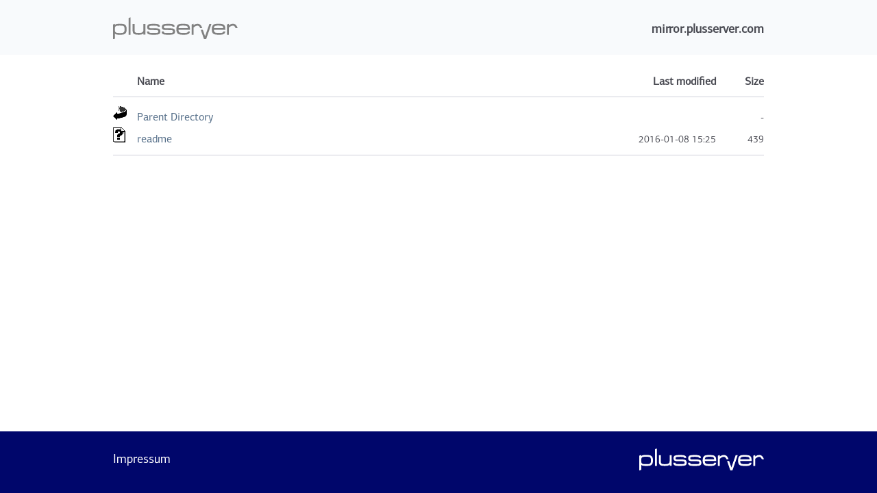

--- FILE ---
content_type: text/html;charset=UTF-8
request_url: https://mirror.plusserver.com/centos/7.1.1503/?C=M;O=A
body_size: 4886
content:
<!Doctype html>
<html lang="en">

<head>
    <meta charset="utf-8">
    <title>mirror.plusserver.com</title>
    <meta name="robots" content="noindex">
    <!-- [Loc: dus] -->
    <style type="text/css">
    < !--

    /* Reset */
    * {
        box-sizing: border-box;
        margin: 0;
        padding: 0;
    }

    html {
        line-height: 1.2;
    }

    pre {
        font-family: "Monospace", monospace;
        font-size: 1em;
        font-weight: normal;
    }

    img {
        border-style: none;
        margin: 0;
    }

    hr {
        border: 0;
        border-bottom: 1px solid #cfd0d9;
    }


    /* Font */

    @font-face {
        font-family: PFCentroSansCond;
        src: url('/include/font.woff2') format('woff2'),
            url('/include/font.woff') format('woff');
        font-style: normal;
        font-weight: normal;
        font-display: swap
    }

    /* Body */

    body {
        font-family: PFCentroSansCond, sans-serif;
        /* background: rgba(0, 6, 107, 1.0); */
        color: #494a52;
        margin:0;
    }

    /* Links */

    a,
    a:visited {
        color: rgba(87, 112, 138, 1);
        text-decoration: none;
        font-size: 1em;
    }

    a:hover,
    a:active,
    a:focus,
    a:visited:hover,
    a:visited:active,
    a:visited:focus {
        color: #00dc91;
    }

    /* Logo */

    a.logo img {
        width: 182px;
        padding: 5px;
    }

    /* Header, Footer */

    header>div,
    footer>div,
    section>div {
        max-width: 960px;
        margin: 0 auto;
        padding: 20px 0;
        position: relative;
    }

    header {
        background: rgba(248, 250, 252, 1.0);
        border-bottom: 1px solid #eee;
        height: 80px;
        position: fixed;
        top: 0px;
        width: 100%;
    }

    header a.logo {
        position: absolute;
    }

    header h1 {
        font-size: 18px;
        padding-right: 5px;
        text-align: right;
    }

    section {
        background: #fff;
        overflow: auto;
        top: 80px;
        bottom: 90px;
        position: fixed;
        width: 100%;
    }

    footer {
        background: rgba(0, 6, 107, 1.0);
        padding-bottom: 40px;
        height: 50px;
        position: fixed;
        width: 100%;
        bottom: 0px;
    }

    footer a.logo {
        position: absolute;
        right: 0;
    }

    footer nav {
        padding: 10px 5px;
    }

    footer nav a,
    footer nav a:visited {
        color: #fff;
        line-height: 20px;
        font-size: 18px;
    }

    /* Table */
    table {
        border-style: none;
        width: 100%;
        border-collapse: collapse;
        border-spacing: 0px;
        empty-cells: show;
        font-size: 16px;
        line-height: 20px;
    }

    tbody {
        width: 100%;
    }

    th {
        padding: 2px 5px;
        vertical-align: bottom;
        text-align: center;
        width: 25px;
    }

    /* Name column */
    th+th {
        width: auto;
        text-align: left;
    }

    /* Modified column */
    th+th+th {
        width: auto;
        text-align: right
    }

    /* Size column */
    th+th+th+th {
        width: 60px;
    }

    th a:link {
        color: #494a52;
        font-size: 16px;
    }

    tr+tr+tr {
        height: 16px;
    }

    td {
        vertical-align: bottom;
        padding: 2px 5px;
        font-size: 14px;
    }

    td a {
        font-size: 16px;
    }

    -->
    </style>
</head>

<body>
    <header>
        <div>
            <a href="https://plusserver.com" target="_blank" class="logo">
                <img src="/include/logo-plusserver-header.svg" alt="PlusServer">
            </a>
            <h1>mirror.plusserver.com</h1>
        </div>
    </header>
    <section>
        <div>  <table>
   <tr><th valign="top"><img src="/icons/blank.gif" alt="[ICO]"></th><th><a href="?C=N;O=A">Name</a></th><th><a href="?C=M;O=D">Last modified</a></th><th><a href="?C=S;O=A">Size</a></th></tr>
   <tr><th colspan="4"><hr></th></tr>
<tr><td valign="top"><img src="/icons/back.gif" alt="[PARENTDIR]"></td><td><a href="/centos/">Parent Directory</a></td><td>&nbsp;</td><td align="right">  - </td></tr>
<tr><td valign="top"><img src="/icons/unknown.gif" alt="[   ]"></td><td><a href="readme">readme</a></td><td align="right">2016-01-08 15:25  </td><td align="right">439 </td></tr>
   <tr><th colspan="4"><hr></th></tr>
</table>
        </div>
    </section>
        <footer>
            <div>
                <a href="https://plusserver.com" target="_parent" class="logo">
                    <img src="/include/logo-plusserver-footer.svg" alt="PlusServer">
                </a>
                <nav>
                    <a target="_blank" href="https://www.plusserver.com/impressum">Impressum</a>
                </nav>
            </div>
        </footer>
    </body>

</html>

--- FILE ---
content_type: image/svg+xml
request_url: https://mirror.plusserver.com/include/logo-plusserver-header.svg
body_size: 8002
content:
<?xml version="1.0" encoding="utf-8"?>
<!-- Generator: Adobe Illustrator 24.1.2, SVG Export Plug-In . SVG Version: 6.00 Build 0)  -->
<svg version="1.1" id="Logo_PlusServer" xmlns="http://www.w3.org/2000/svg" xmlns:xlink="http://www.w3.org/1999/xlink" x="0px"
	 y="0px" viewBox="0 0 567.9 99.2" style="enable-background:new 0 0 567.9 99.2;" xml:space="preserve">
<style type="text/css">
	.st0{fill:#818181;}
</style>
<g>
	<path class="st0" d="M553.9,42.2c1.7,2,3.2,4.5,4,6.9h9.5c-1.4-4-3.2-7.8-5.4-11c-2.3-3.3-5.3-5.9-9.1-7.1c-2.6-0.8-5-0.9-7.3-0.9
		c-5.7,0-10.5,1.9-13.9,3.9c-1.8,1.1-3.1,2.2-4,2.9V30l-8.8,3v45.9h8.8V47c8-7.1,13.9-8.6,18.3-8.6C549.5,38.4,552,40,553.9,42.2z"
		/>
	<path class="st0" d="M340.7,64.8c-0.1,0.7-0.2,1.3-0.3,1.6l0,0c-0.2,0.5-0.5,1-1,1.5l0,0l0,0c-0.5,0.6-1.2,1.1-2,1.5
		s-1.8,0.8-3.1,1c-1.3,0.3-2.9,0.4-4.8,0.5s-4.2,0.1-6.8,0.1c-3.5,0-6.5-0.1-8.9-0.2s-4.5-0.3-6.1-0.6c-1.6-0.3-3-0.7-4-1.1
		s-1.8-1-2.4-1.6l0,0l0,0c-1-1-1.8-2.4-2.3-4.2c-0.4-1.7-0.7-3.8-0.9-6.4h52.2v-0.7c-0.1-2.7-0.2-5.1-0.4-7.1
		c-0.2-2-0.4-3.7-0.8-5.3c-0.4-1.5-0.8-2.9-1.5-4.1c-0.6-1.2-1.4-2.3-2.3-3.3l0,0c-1.1-1.3-2.4-2.3-3.8-3.1
		c-1.4-0.9-3.2-1.5-5.2-1.9s-4.4-0.8-7.3-1s-6.3-0.3-10.4-0.3c-2.8,0-5.3,0-7.5,0.1c-2.1,0.1-4,0.3-5.7,0.5s-3.1,0.5-4.4,0.9
		s-2.4,0.8-3.4,1.4l0,0l0,0l0,0l0,0c-3.2,1.7-5.5,4.4-7,7.9s-2.2,8.1-2.2,13.8c0,4.8,0.6,8.8,1.7,12.2c1.1,3.3,2.9,5.9,5.3,7.7l0,0
		l0,0l0,0l0,0c1.1,0.9,2.4,1.6,3.9,2.1c1.5,0.6,3.4,1,5.6,1.4s4.8,0.6,7.8,0.8c3,0.1,6.5,0.2,10.6,0.2c4.8,0,8.8-0.3,12.1-0.8
		c3.3-0.5,6.1-1.4,8.2-2.6s3.7-2.9,4.7-4.9c0.8-1.7,1.3-3.7,1.5-6H340.7z M299.4,43.8c0.6-1.5,1.6-2.6,3.1-3.5s3.5-1.5,6-1.8
		c2.5-0.4,5.8-0.5,9.9-0.5c4.5,0,8.2,0.2,11.2,0.5c2.9,0.4,5.2,1,6.8,1.9c1.6,0.9,2.7,2.1,3.3,3.5c0.6,1.3,0.9,3.1,0.9,5.2h-42.3
		C298.5,47,298.9,45.2,299.4,43.8z"/>
	<polygon class="st0" points="438.7,30.7 419.1,86.3 408.8,57 399.5,57 414.6,100.1 423.6,100.1 448.1,30.7 	"/>
	<path class="st0" d="M392.7,42.2c1.7,2,3.2,4.5,4,6.9h9.5c-1.4-4-3.2-7.8-5.4-11c-2.3-3.3-5.3-5.9-9.1-7.1c-2.6-0.8-5-0.9-7.3-0.9
		c-5.7,0-10.5,1.9-13.9,3.9c-1.8,1.1-3.1,2.2-4,2.9V30l-8.8,3v45.9h8.8V47c8-7.1,13.9-8.6,18.3-8.6C388.2,38.4,390.7,40,392.7,42.2z
		"/>
	<path class="st0" d="M502,64.8c-0.1,0.7-0.2,1.3-0.3,1.6l0,0c-0.2,0.5-0.5,1-1,1.5l0,0l0,0c-0.5,0.6-1.2,1.1-2,1.5s-1.8,0.8-3.1,1
		c-1.3,0.3-2.9,0.4-4.8,0.5S486.6,71,484,71c-3.5,0-6.5-0.1-8.9-0.2s-4.5-0.3-6.1-0.6c-1.6-0.3-3-0.7-4-1.1s-1.8-1-2.4-1.6l0,0l0,0
		c-1-1-1.8-2.4-2.3-4.2c-0.4-1.7-0.7-3.8-0.9-6.4h52.2v-0.7c-0.1-2.7-0.2-5.1-0.4-7.1c-0.2-2-0.4-3.7-0.8-5.3
		c-0.4-1.5-0.8-2.9-1.5-4.1c-0.6-1.2-1.4-2.3-2.3-3.3l0,0c-1.1-1.3-2.4-2.3-3.8-3.1c-1.4-0.9-3.2-1.5-5.2-1.9s-4.4-0.8-7.3-1
		s-6.3-0.3-10.4-0.3c-2.8,0-5.3,0-7.5,0.1c-2.1,0.1-4,0.3-5.7,0.5s-3.1,0.5-4.4,0.9s-2.4,0.8-3.4,1.4l0,0l0,0l0,0l0,0
		c-3.2,1.7-5.5,4.4-7,7.9s-2.2,8.1-2.2,13.8c0,4.8,0.6,8.8,1.7,12.2c1.1,3.3,2.9,5.9,5.3,7.7l0,0l0,0l0,0l0,0
		c1.1,0.9,2.4,1.6,3.9,2.1c1.5,0.6,3.4,1,5.6,1.4s4.8,0.6,7.8,0.8c3,0.1,6.5,0.2,10.6,0.2c4.8,0,8.8-0.3,12.1-0.8
		c3.3-0.5,6.1-1.4,8.2-2.6s3.7-2.9,4.7-4.9c0.8-1.7,1.3-3.7,1.5-6H502z M460.7,43.8c0.6-1.5,1.6-2.6,3.1-3.5s3.5-1.5,6-1.8
		c2.5-0.4,5.8-0.5,9.9-0.5c4.5,0,8.2,0.2,11.2,0.5c2.9,0.4,5.2,1,6.8,1.9c1.6,0.9,2.7,2.1,3.3,3.5c0.6,1.3,0.9,3.1,0.9,5.2h-42.3
		C459.8,47,460.1,45.2,460.7,43.8z"/>
	<path class="st0" d="M278.5,54.1c-2.5-2.3-6.6-3.4-12.1-3.6l0,0c-1.2-0.1-2.9-0.1-5-0.2c-2.1,0-4.2-0.1-6.4-0.1
		c-2.2-0.1-4.3-0.1-6.1-0.1c-1.9,0-3.2,0-4.1,0l0,0l0,0c-0.8,0-1.6,0-2.3,0c-1.8,0-3.3-0.1-4.6-0.2c-1.7-0.2-3.1-0.5-4-0.8
		c-0.9-0.4-1.5-0.9-1.8-1.5c-0.3-0.7-0.5-1.6-0.5-2.8c0-1.1,0.2-2.1,0.5-2.8s0.7-1.3,1.3-1.7l0,0l0,0c0.8-0.6,2.8-1.2,5.8-1.6
		c3.1-0.4,7.2-0.6,12.4-0.6c5.6,0,9.8,0.2,12.7,0.6c2.9,0.4,4.7,1.2,5.5,2l0,0l0,0c0.5,0.4,0.8,1,0.9,1.6c0,0.1,0.1,0.4,0.1,0.7
		c0.7,0,8.6,0,9.5,0c0-0.3,0-0.5,0-0.7c-0.1-0.9-0.2-1.7-0.3-2.4c-0.1-0.7-0.4-1.4-0.7-2c-0.3-0.5-0.7-1.1-1.1-1.6l0,0l0,0
		c-0.9-1.1-2.1-2.1-3.4-2.9c-1.4-0.8-3.1-1.4-5.1-1.9c-2-0.4-4.5-0.8-7.4-1s-6.3-0.3-10.2-0.3c-6.9,0-12.2,0.2-16,0.7
		s-6.6,1.2-8.5,2.4l0,0l0,0c-3.5,2.3-5.3,6.2-5.3,11.3c0,2.4,0.3,4.4,0.9,6.1c0.6,1.7,1.7,3.2,3.1,4.2c1.4,1.1,3.3,1.9,5.5,2.3
		c2.2,0.5,4.9,0.7,8,0.8l0,0c4.5,0.1,8,0.1,10.6,0.1s4.7,0.1,6.1,0.1c1.4,0,2.4,0,3,0s1.2,0,1.7,0l0,0l0,0c0.3,0,0.5,0,0.8,0
		c4.2,0,7.1,0.5,8.6,1.4c0.8,0.5,1.3,1.1,1.7,1.9c0.4,0.8,0.6,1.9,0.6,3.2c0,2.1-0.6,3.5-1.8,4.4l0,0l0,0c-0.5,0.4-1,0.7-1.8,1
		c-0.7,0.2-1.8,0.5-3.2,0.6c-1.4,0.2-3.1,0.3-5.3,0.3c-2.1,0.1-4.8,0.1-8,0.1c-5.3,0-9.5-0.1-12.5-0.2s-5.2-0.5-6.5-1
		c-1.4-0.6-2.1-1.3-2.4-2.2c-0.2-0.7-0.4-1.7-0.5-2.9c-2.1,0-8.4,0-9.5,0c0.1,2.6,0.4,4.6,1,6.2c0.7,1.8,1.9,3.3,3.6,4.5l0,0l0,0
		l0,0l0,0c1,0.7,2.1,1.3,3.5,1.7c1.4,0.5,3.1,0.8,5.1,1.1c2.1,0.3,4.5,0.5,7.4,0.6s6.3,0.2,10.3,0.2c6.7,0,11.9-0.2,15.6-0.6
		c3.7-0.4,6.4-1,8.3-2c2.1-1.1,3.6-2.7,4.6-4.6c0.9-1.9,1.4-4.3,1.4-7.3C282.2,60,281,56.4,278.5,54.1z"/>
	<path class="st0" d="M211.6,54.1c-2.5-2.3-6.6-3.4-12.1-3.6l0,0c-1.2-0.1-2.9-0.1-5-0.2c-2.1,0-4.2-0.1-6.4-0.1
		c-2.2-0.1-4.3-0.1-6.1-0.1c-1.9,0-3.2,0-4.1,0l0,0l0,0c-0.8,0-1.6,0-2.3,0c-1.8,0-3.3-0.1-4.6-0.2c-1.7-0.2-3.1-0.5-4-0.8
		c-0.9-0.4-1.5-0.9-1.8-1.5c-0.3-0.7-0.5-1.6-0.5-2.8c0-1.1,0.2-2.1,0.5-2.8s0.7-1.3,1.3-1.7l0,0l0,0c0.8-0.6,2.8-1.2,5.8-1.6
		c3.1-0.4,7.2-0.6,12.4-0.6c5.6,0,9.8,0.2,12.7,0.6c2.9,0.4,4.7,1.2,5.5,2l0,0l0,0c0.5,0.4,0.8,1,0.9,1.6c0,0.1,0.1,0.4,0.1,0.7
		c0.7,0,8.6,0,9.5,0c0-0.3,0-0.5,0-0.7c-0.1-0.9-0.2-1.7-0.3-2.4s-0.4-1.4-0.7-2c-0.3-0.5-0.7-1.1-1.1-1.6l0,0l0,0
		c-0.9-1.1-2.1-2.1-3.4-2.9c-1.4-0.8-3.1-1.4-5.1-1.9c-2-0.4-4.5-0.8-7.4-1s-6.3-0.3-10.2-0.3c-6.9,0-12.2,0.2-16,0.7
		s-6.6,1.2-8.5,2.4l0,0l0,0c-3.5,2.3-5.3,6.2-5.3,11.3c0,2.4,0.3,4.4,0.9,6.1c0.6,1.7,1.7,3.2,3.1,4.2c1.4,1.1,3.3,1.9,5.5,2.3
		c2.2,0.5,4.9,0.7,8,0.8l0,0c4.5,0.1,8,0.1,10.6,0.1s4.7,0.1,6.1,0.1c1.4,0,2.4,0,3,0s1.2,0,1.7,0l0,0l0,0c0.3,0,0.5,0,0.8,0
		c4.2,0,7.1,0.5,8.6,1.4c0.8,0.5,1.3,1.1,1.7,1.9c0.4,0.8,0.6,1.9,0.6,3.2c0,2.1-0.6,3.5-1.8,4.4l0,0l0,0c-0.5,0.4-1,0.7-1.8,1
		c-0.7,0.2-1.8,0.5-3.2,0.6c-1.4,0.2-3.1,0.3-5.3,0.3c-2.1,0.1-4.8,0.1-8,0.1c-5.3,0-9.5-0.1-12.5-0.2s-5.2-0.5-6.5-1
		c-1.4-0.6-2.1-1.3-2.4-2.2c-0.2-0.7-0.4-1.7-0.5-2.9c-2.1,0-8.4,0-9.5,0c0.1,2.6,0.4,4.6,1,6.2c0.7,1.8,1.9,3.3,3.6,4.5l0,0l0,0
		l0,0l0,0c1,0.7,2.1,1.3,3.5,1.7c1.4,0.5,3.1,0.8,5.1,1.1c2.1,0.3,4.5,0.5,7.4,0.6s6.3,0.2,10.3,0.2c6.7,0,11.9-0.2,15.6-0.6
		c3.7-0.4,6.4-1,8.3-2c2.1-1.1,3.6-2.7,4.6-4.6c0.9-1.9,1.4-4.3,1.4-7.3C215.4,60,214.2,56.4,211.6,54.1z"/>
	<path class="st0" d="M138.1,30.7v23.6c0,3.3-0.2,5.8-0.5,7.6c-0.4,1.7-1,3-1.9,4.1l0,0l0,0c-1.4,1.8-3.6,3.2-6.6,4
		s-7.4,1.2-12.9,1.2c-4.4,0-7.7-0.2-10-0.7c-2.3-0.4-4-1.2-5.2-2.2c-0.6-0.6-1.1-1.2-1.5-1.8c-0.4-0.7-0.7-1.5-1-2.5
		s-0.4-2.2-0.5-3.7s-0.1-3.3-0.1-5.5V30.7h-0.7h-8.1V57c0,2.4,0.1,4.5,0.3,6.4c0.2,1.8,0.4,3.4,0.8,4.8s0.9,2.6,1.5,3.6
		s1.4,1.9,2.2,2.6l0,0l0,0c1.9,1.7,4.6,2.9,7.9,3.6s7.9,1,13.7,1c3.7,0,6.8-0.1,9.3-0.4c2.6-0.2,4.8-0.6,6.6-1.2s3.4-1.4,4.6-2.4
		c0.8-0.7,1.6-1.6,2.3-2.5v6h8.9V30.7H138.1z"/>
	<polygon class="st0" points="71,3.9 71,79.1 79.8,79.1 79.8,0.9 	"/>
	<path class="st0" d="M60,41.4l-0.7,0.3L60,41.4c-1.3-3.3-3.4-5.8-6.4-7.7c-1.1-0.7-2.3-1.3-3.6-1.8s-2.9-0.9-4.7-1.1
		c-1.8-0.3-3.9-0.5-6.3-0.6c-2.4-0.1-5.2-0.1-8.5-0.1c-3.7,0-6.8,0.1-9.3,0.3c-2.5,0.2-4.6,0.5-6.4,1s-3.2,1.2-4.4,2.2
		c-0.7,0.6-1.4,1.3-2,2.1v-5.6l-8.9,3V100l8.9-3V73.8c0.7,0.8,1.4,1.5,2.2,2.1c1.2,0.9,2.6,1.5,4.3,2c1.7,0.4,3.7,0.8,6.1,1
		s5.3,0.3,8.7,0.3c3.2,0,6.1-0.1,8.5-0.2s4.5-0.3,6.4-0.5s3.4-0.6,4.8-1c1.3-0.4,2.5-0.9,3.5-1.5c3.2-1.8,5.5-4.5,6.9-7.9
		s2.1-7.9,2.1-13.4C61.8,49.1,61.2,44.7,60,41.4z M12.5,40.6c0.6-0.4,1.4-0.8,2.4-1.2c1-0.3,2.2-0.6,3.7-0.8s3.4-0.3,5.6-0.4
		c2.2-0.1,4.8-0.1,7.9-0.1c4.4,0,8,0.2,10.7,0.6c2.6,0.4,4.6,1.2,6,2.4s2.3,2.8,2.8,5s0.8,5.2,0.8,8.8c0,4-0.4,7-1,9.1
		c-0.7,2.1-1.8,3.6-3.3,4.7c-0.7,0.5-1.5,0.9-2.5,1.3c-0.9,0.3-2.1,0.6-3.6,0.8c-1.5,0.2-3.2,0.3-5.3,0.4s-4.5,0.1-7.4,0.1
		c-4.6,0-8.4-0.2-11.2-0.6s-4.9-1.3-6.3-2.4c-1.5-1.2-2.4-2.8-2.9-5c-0.5-2.2-0.8-5.2-0.8-9s0.4-6.8,1-8.8
		C9.9,43.3,11,41.7,12.5,40.6z"/>
</g>
</svg>
